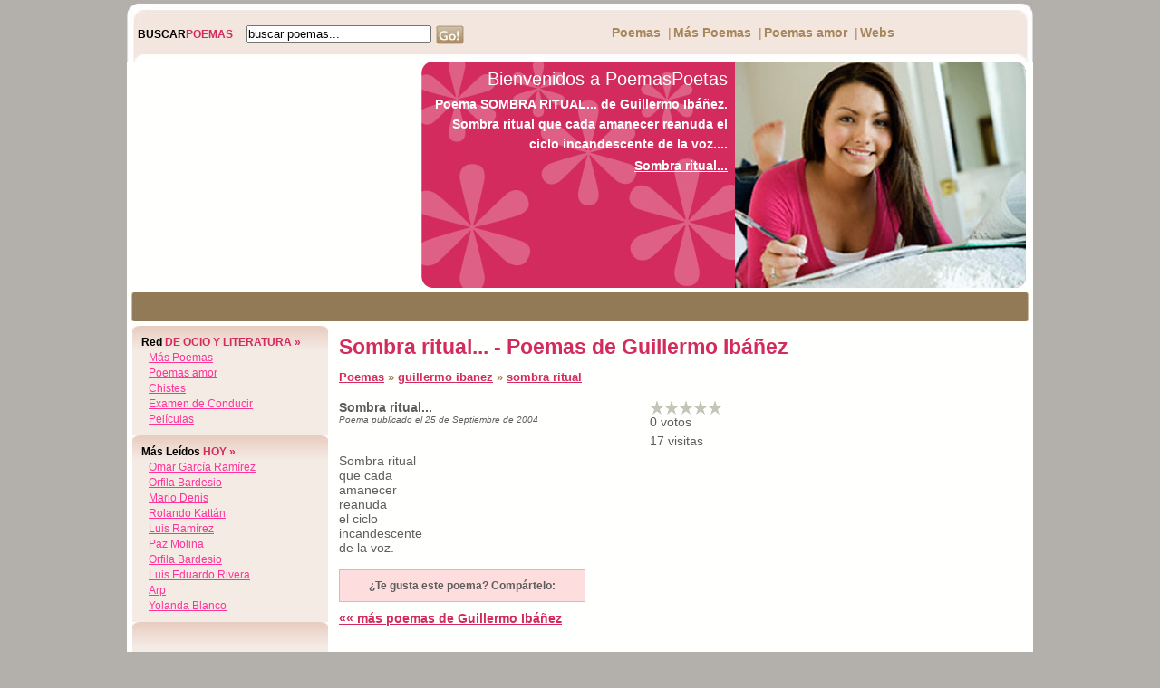

--- FILE ---
content_type: text/html
request_url: http://www.poemaspoetas.com/guillermo-ibanez/sombra-ritual
body_size: 3830
content:
  <!DOCTYPE html PUBLIC "-//W3C//DTD XHTML 1.0 Transitional//EN" "https://www.w3.org/TR/xhtml1/DTD/xhtml1-transitional.dtd">
<html xmlns="https://www.w3.org/1999/xhtml">
<head>
<script async src="//pagead2.googlesyndication.com/pagead/js/adsbygoogle.js"></script>
<script>
  (adsbygoogle = window.adsbygoogle || []).push({
    google_ad_client: "ca-pub-7089266286231882",
    enable_page_level_ads: true
  });
</script>	
<title>Sombra ritual... - Poemas de Guillermo Ibáñez</title><meta name="Keywords" content="poemas, poetas, poesia, poesias, poeta, poema, ocio, entrenenimiento" /><meta name="Description" content="Poema SOMBRA RITUAL... de Guillermo Ibáñez. Sombra ritual  que cada   amanecer   reanuda   el ciclo   incandescente  de la voz...." /><meta http-equiv="Content-Type" content="text/html; charset=iso-8859-1" />
<meta http-equiv="Content-Style-Type" content="text/css" /><meta name="verify-v1" content="stDBAnVhWfwkZsj0L+yfLJFOLd7JkXkKkhBSt3pLVjo=" />
<link rel="alternate" type="application/rss+xml" title="RSS .91" href="https://www.poemaspoetas.com/rss.php" />
<link rel="stylesheet" type="text/css" media="screen" href="/estilos/content.css" />
</head>
 
<body onload="MM_preloadImages('/TSRating/images/staro.gif');">
  <div id="container-body">
      <div id="area-top">
          <div><img src="/imagenes/top.jpg" width="1000" height="68" alt="top" /></div>
          <div id="content-top">
              <div id="search"><h3><span>BUSCAR</span>POEMAS</h3><div>
              <!--<input type="text" name="search" /><a href="#"><img src="/imagenes/go.jpg" width="31" height="21" alt="search" hspace="5" align="top" /></a>-->
              <form name="fsearch" id="fsearch" method="post" action="/busqueda" class="noborder"><input type="text" name="searchtext" value="buscar poemas..." onblur="if(this.value=='') this.value='buscar poemas...';" onfocus="if(this.value=='buscar poemas...') this.value='';" size="18" /><a href="javascript:document.fsearch.submit();"><img src="/imagenes/go.jpg" width="31" height="21" alt="search" hspace="5" align="top" /></a></form>
              </div></div>
              <div id="topmenu">
                  <ul><li><a href="/">Poemas</a></li><li>
                  <li>|</li><li><a href="https://www.poesiaspoemas.com">M&aacute;s Poemas</a></li>
                  <li>|</li><li><a href="https://www.poetaspoemas.com">Poemas amor</a></li>
                  <li>|</li><li><a title="Super webs" href="/super-webs">Webs</a></li></ul>
              </div>
          </div>
      </div>
      <div>

<div style="float:left;padding-left:7px">
<script type="text/javascript"><!--
google_ad_client = "pub-7089266286231882";
google_ad_width = 300;
google_ad_height = 250;
google_ad_format = "300x250_as";
google_ad_type = "text_image";
//2007-01-16: chistes_box
google_ad_channel = "";
google_color_border = "FFFFFF";
google_color_bg = "FFFFFF";
google_color_link = "D32B5D";
google_color_text = "5D5D5D";
google_color_url = "5D5D5D";
//--></script>
<script type="text/javascript"
  src="https://pagead2.googlesyndication.com/pagead/show_ads.js">
</script>
</div>
          <div id="banner">
              <img src="/imagenes/banner2.jpg" width="321" height="250" alt="banner" align="right" />
              <div id="welcome">Bienvenidos a PoemasPoetas</div>
              <p style="line-height:22px;">Poema SOMBRA RITUAL... de Guillermo Ibáñez. Sombra ritual  que cada   amanecer   reanuda   el ciclo   incandescente  de la voz....</p>
              <a href="/guillermo-ibanez/sombra-ritual#atitle">Sombra ritual...</a>
          </div>
          <div class="clearer"></div>
      </div>
      <div id="menu">
          
<div style="float:left">
<script type="text/javascript"><!--
google_ad_client = "pub-7089266286231882";
google_ad_width = 468;
google_ad_height = 15;
google_ad_format = "468x15_0ads_al";
//2007-01-15: poemas-link-bar
google_ad_channel = "";
google_color_border = "927A56";
google_color_bg = "927A56";
google_color_link = "ffffff";
google_color_text = "000000";
google_color_url = "000000";
//--></script>
<script type="text/javascript"
  src="https://pagead2.googlesyndication.com/pagead/show_ads.js">
</script>
</div>
<div style="float:left">
<script type="text/javascript"><!--
google_ad_client = "pub-7089266286231882";
google_ad_width = 468;
google_ad_height = 15;
google_ad_format = "468x15_0ads_al";
//2007-01-15: poemas-link-bar
google_ad_channel = "";
google_color_border = "927A56";
google_color_bg = "927A56";
google_color_link = "ffffff";
google_color_text = "000000";
google_color_url = "000000";
//--></script>
<script type="text/javascript"
  src="https://pagead2.googlesyndication.com/pagead/show_ads.js">
</script>
</div>    

      </div>
      <div style="background:url(/imagenes/bg.gif) repeat-y">
      <div id="area-left">
          <div class="box" id="login">
              <h3><span>Red</span> DE OCIO Y LITERATURA &raquo;</h3>
               &nbsp; <a href="https://www.poesiaspoemas.com/" target="_blank">M&aacute;s Poemas</a><br />
               &nbsp; <a href="https://www.poetaspoemas.com/" target="_blank">Poemas amor</a><br />
               &nbsp; <a href="https://chistes.developers4web.com" target="_blank">Chistes</a><br />
               &nbsp; <a href="https://www.examenconducir.es" target="_blank">Examen de Conducir</a><br />
               &nbsp; <a href="https://peliculas.tuspoemas.net" target="_blank">Películas</a><br />
          </div>      
          <div class="box" id="login">
              <h3><span>M&aacute;s le&iacute;dos</span> HOY &raquo;</h3>
              &nbsp; <a style="text-transform:capitalize" href="/omar-garcia-ramirez">omar garcía ramírez</a><br />&nbsp; <a style="text-transform:capitalize" href="/orfila-bardesio">orfila bardesio</a><br />&nbsp; <a style="text-transform:capitalize" href="/mario-denis">mario denis</a><br />&nbsp; <a style="text-transform:capitalize" href="/rolando-kattan">rolando kattán</a><br />&nbsp; <a style="text-transform:capitalize" href="/luis-ramirez">luis ram&iacute;rez</a><br />&nbsp; <a style="text-transform:capitalize" href="/paz-molina">paz molina</a><br />&nbsp; <a style="text-transform:capitalize" href="/orfila-bardesio">orfila bardesio</a><br />&nbsp; <a style="text-transform:capitalize" href="/luis-eduardo-rivera">luis eduardo rivera</a><br />&nbsp; <a style="text-transform:capitalize" href="/arp">arp</a><br />&nbsp; <a style="text-transform:capitalize" href="/yolanda-blanco">yolanda blanco</a><br />	
          </div>
          <div class="box" id="login" style="padding-top: 22px;">
          
             <script type="text/javascript"><!--
google_ad_client = "pub-7089266286231882";
google_ad_width = 200;
google_ad_height = 90;
google_ad_format = "200x90_0ads_al";
//2007-01-15: poemas-link-bar
google_ad_channel = "";
google_color_border = "F4EBE4";
google_color_bg = "F4EBE4";
google_color_link = "FF3399";
google_color_text = "000000";
google_color_url = "000000";
//--></script>
<script type="text/javascript"
  src="https://pagead2.googlesyndication.com/pagead/show_ads.js">
</script>
          </div>
          <div class="box" id="login">
              <h3><span>&uacute;ltimos </span> LE&Iacute;DOS &raquo;</h3>
              &nbsp; <a style="text-transform:capitalize" href="/roberto-oropeza-l">roberto oropeza l.</a><br />&nbsp; <a style="text-transform:capitalize" href="/echo-alpha">echo alpha</a><br />&nbsp; <a style="text-transform:capitalize" href="/jose-alejandro-arce">josé alejandro arce</a><br />&nbsp; <a style="text-transform:capitalize" href="/alaide-foppa">alaÍde foppa</a><br />&nbsp; <a style="text-transform:capitalize" href="/rogelio-saunders">rogelio saunders</a><br />&nbsp; <a style="text-transform:capitalize" href="/felix-grande">fÉlix grande</a><br />&nbsp; <a style="text-transform:capitalize" href="/jaime-antonio">jaime antonio</a><br />&nbsp; <a style="text-transform:capitalize" href="/omar-caceres">omar cÁceres</a><br />&nbsp; <a style="text-transform:capitalize" href="/manuel-martinez">manuel martinez</a><br />&nbsp; <a style="text-transform:capitalize" href="/carmelina-soto">carmelina soto</a><br />&nbsp; <a style="text-transform:capitalize" href="/ezra-pound">ezra pound</a><br />&nbsp; <a style="text-transform:capitalize" href="/miguel-rash-isla">miguel rash-isla</a><br />&nbsp; <a style="text-transform:capitalize" href="/roberto-adames">roberto adames</a><br />&nbsp; <a style="text-transform:capitalize" href="/julia-uceda-valiente">julia uceda valiente</a><br />&nbsp; <a style="text-transform:capitalize" href="/waldina-mejia-medina">waldina mejÍa medina</a><br />&nbsp; <a style="text-transform:capitalize" href="/genaro-albaino">genaro alba&iacute;no</a><br />&nbsp; <a style="text-transform:capitalize" href="/joan-margarit">joan margarit</a><br />&nbsp; <a style="text-transform:capitalize" href="/rocio-vara-cardoso">rocio vara cardoso</a><br />&nbsp; <a style="text-transform:capitalize" href="/pablo-menacho">pablo menacho</a><br />&nbsp; <a style="text-transform:capitalize" href="/alejandro-abal">alejandro abal</a><br />	
          </div>
          
         
      </div>
      <div id="content">
          <a name="atitle"></a>
          <h1>Sombra ritual... - Poemas de Guillermo Ibáñez</h1>          
          <div class="title"><a href="/">Poemas</a> &raquo; <a href="/guillermo-ibanez">guillermo ibanez</a> &raquo; <a href="/guillermo-ibanez/sombra-ritual">sombra ritual</a></div>
          <div style="clear:both"></div>
                    
                               <br /><div style="float:right;width:340px;"><script type="text/javascript"><!--
google_ad_client = "pub-7089266286231882";
google_ad_width = 336;
google_ad_height = 280;
google_ad_format = "336x280_as";
google_ad_type = "text_image";
//2007-01-16: chistes_box
google_ad_channel = "";
google_color_border = "FFFFFF";
google_color_bg = "FFFFFF";
google_color_link = "D32B5D";
google_color_text = "5D5D5D";
google_color_url = "5D5D5D";
//--></script>
<script type="text/javascript"
  src="https://pagead2.googlesyndication.com/pagead/show_ads.js">
</script>
<script type="text/javascript"><!--
google_ad_client = "pub-7089266286231882";
google_ad_width = 336;
google_ad_height = 280;
google_ad_format = "336x280_as";
google_ad_type = "text_image";
//2007-01-16: chistes_box
google_ad_channel = "";
google_color_border = "FFFFFF";
google_color_bg = "FFFFFF";
google_color_link = "D32B5D";
google_color_text = "5D5D5D";
google_color_url = "5D5D5D";
//--></script>
<script type="text/javascript"
  src="https://pagead2.googlesyndication.com/pagead/show_ads.js">
</script>
</div>            <div style="float:right;">
         <table cellpadding="0" cellspacing="0" id="rating" width="80" align="right" >
             <tr>
                 <td><a href="javascript:vote('26624','1',16,0,0);" onmouseout="MM_swapImgRestore()" onmouseover="MM_swapImage('26624-1','','/TSRating/images/staro.gif',1)"><img src="/TSRating/images/starg.gif" name="26624-1" id="26624-1" border="0"></a></td>
                 <td><a href="javascript:vote('26624','2',16,0,0);" onmouseout="MM_swapImgRestore()" onmouseover="MM_swapImage('26624-1','','/TSRating/images/staro.gif','26624-2','','/TSRating/images/staro.gif',1)"><img src="/TSRating/images/starg.gif" name="26624-2" id="26624-2" border="0"></a></td>
                 <td><a href="javascript:vote('26624','3',16,0,0);" onmouseout="MM_swapImgRestore()" onmouseover="MM_swapImage('26624-1','','/TSRating/images/staro.gif','26624-2','','/TSRating/images/staro.gif','26624-3','','/TSRating/images/staro.gif',1)"><img src="/TSRating/images/starg.gif" name="26624-3" id="26624-3" border="0"></a></td>
                 <td><a href="javascript:vote('26624','4',16,0,0);" onmouseout="MM_swapImgRestore()" onmouseover="MM_swapImage('26624-1','','/TSRating/images/staro.gif','26624-2','','/TSRating/images/staro.gif','26624-3','','/TSRating/images/staro.gif','26624-4','','/TSRating/images/staro.gif',1)"><img src="/TSRating/images/starg.gif" name="26624-4" id="26624-4" border="0"></a></td>
                 <td><a href="javascript:vote('26624','5',16,0,0);" onmouseout="MM_swapImgRestore()" onmouseover="MM_swapImage('26624-1','','/TSRating/images/staro.gif','26624-2','','/TSRating/images/staro.gif','26624-3','','/TSRating/images/staro.gif','26624-4','','/TSRating/images/staro.gif','26624-5','','/TSRating/images/staro.gif',1)"><img src="/TSRating/images/starg.gif" name="26624-5" id="26624-5" border="0"></a></td>
             </tr>
             <tr><td colspan="5" class="vt" id="26624numvotes">&nbsp;</td></tr>
             
             <tr><td colspan="5" class="imgrank" ><img src="/imagenes/green.gif" id="26624barra" height="5" width="1%" /></td></tr>
             <tr><td colspan="5"  id="26624visitas">&nbsp;</td></tr>
         </table>
         </div>
            <div id="contenttext"><span style="font-weight:bold;">Sombra ritual...</span><br /><i  style="font-size:10px;">Poema publicado el 25 de Septiembre de 2004</i><br /><br />               <br/>Sombra ritual&nbsp; &nbsp; 
<br/>que cada&nbsp; &nbsp; &nbsp; &nbsp;  
<br/>amanecer&nbsp; &nbsp; &nbsp; &nbsp;  
<br/>reanuda&nbsp; &nbsp; &nbsp; &nbsp; &nbsp; 
<br/>el ciclo&nbsp; &nbsp; &nbsp; &nbsp;  
<br/>incandescente&nbsp; &nbsp; 
<br/>de la voz.&nbsp; &nbsp; &nbsp;  
<br /><br /></div>            

            
            <div class="alright"> 
            
<div style="border: 1px solid #Faaaaa;font-size:12px;background-color:#Fddddd;padding:10px;width:250px;margin-bottom:10px;font-weight:bold;text-align:center;">
&iquest;Te gusta este poema? Comp&aacute;rtelo:<br />
<span class='st_facebook_large' displayText='Facebook'></span>
<span class='st_twitter_large' displayText='Tweet'></span>
<span class='st_email_large' displayText='Email'></span>
</div>
            
            
             <a href="/guillermo-ibanez"><strong>&laquo;&laquo;  más poemas de Guillermo Ibáñez</strong></a>
                         </div>
                        
                      
      </div>
      
      <div class="clearer"></div>
      </div>
      <div id="footer">
      Colección PoemasPoetas.com - C/ Conde de Peñalver, Madrid, España, 28006.<br />
Copyright &copy; 2007-2026 PoemasPoetas.com. Todos los derechos reservados. - <a href="/Contacto" rel="nofollow" class="smallbluelinks">Contacto</a> 
      </div>
  </div>
<script type="text/javascript" src="/TSRating/rating.jsz"></script>  

<script>updateRankings("26624",1,16,0,0);</script><script type="text/javascript">
  var _gaq = _gaq || [];
  _gaq.push(['_setAccount', 'UA-479221-2']);
  _gaq.push(['_trackPageview']);

  (function() {
    var ga = document.createElement('script'); ga.type = 'text/javascript'; ga.async = true;
    ga.src = ('https:' == document.location.protocol ? 'https://ssl' : 'https://www') + '.google-analytics.com/ga.js';
    (document.getElementsByTagName('head')[0] || document.getElementsByTagName('body')[0]).appendChild(ga);
  })();
</script>
<script type="text/javascript">var switchTo5x=true;</script>
<script type="text/javascript" src="https://w.sharethis.com/button/buttons.js"></script>
<script type="text/javascript">stLight.options({publisher: "de585e4c-04fe-4cbb-9521-487080966797"}); </script>
</body>
</html>

--- FILE ---
content_type: text/html; charset=utf-8
request_url: https://www.google.com/recaptcha/api2/aframe
body_size: 269
content:
<!DOCTYPE HTML><html><head><meta http-equiv="content-type" content="text/html; charset=UTF-8"></head><body><script nonce="BTvpbbSGOkkIVBV_yMiZmA">/** Anti-fraud and anti-abuse applications only. See google.com/recaptcha */ try{var clients={'sodar':'https://pagead2.googlesyndication.com/pagead/sodar?'};window.addEventListener("message",function(a){try{if(a.source===window.parent){var b=JSON.parse(a.data);var c=clients[b['id']];if(c){var d=document.createElement('img');d.src=c+b['params']+'&rc='+(localStorage.getItem("rc::a")?sessionStorage.getItem("rc::b"):"");window.document.body.appendChild(d);sessionStorage.setItem("rc::e",parseInt(sessionStorage.getItem("rc::e")||0)+1);localStorage.setItem("rc::h",'1768763089703');}}}catch(b){}});window.parent.postMessage("_grecaptcha_ready", "*");}catch(b){}</script></body></html>